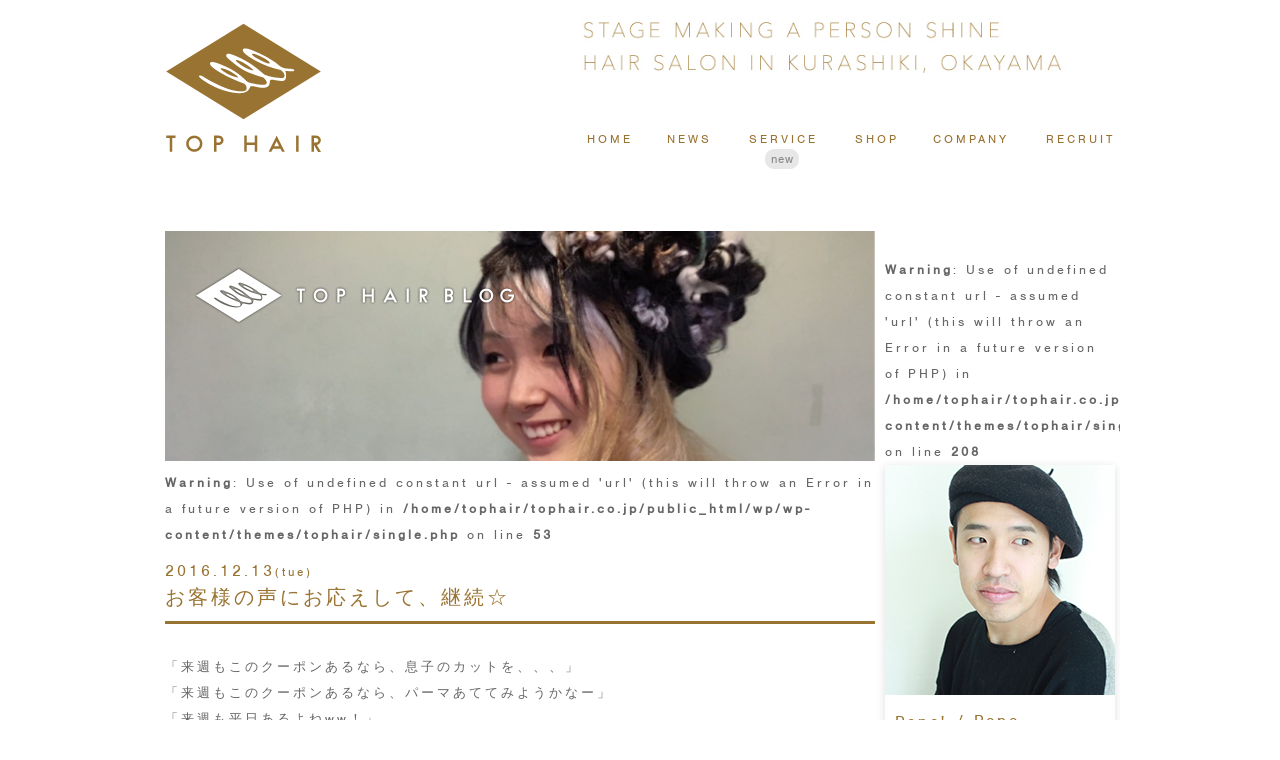

--- FILE ---
content_type: text/html; charset=UTF-8
request_url: https://www.tophair.co.jp/blog/23130/
body_size: 7780
content:
<!DOCTYPE html>
<!--[if IE 7]>
<html class="ie ie7" lang="ja">
<![endif]-->
<!--[if IE 8]>
<html class="ie ie8" lang="ja">
<![endif]-->
<!--[if !(IE 7) | !(IE 8) ]><!-->
<html lang="ja">
<!--<![endif]-->
<head>

<!-- Google tag (gtag.js) -->
<script async src="https://www.googletagmanager.com/gtag/js?id=G-3QHDQHPK5N"></script>
<script>
  window.dataLayer = window.dataLayer || [];
  function gtag(){dataLayer.push(arguments);}
  gtag('js', new Date());

  gtag('config', 'G-3QHDQHPK5N');
</script>

	<meta charset="UTF-8">
	<meta name="viewport" content="width=device-width">
	
	<title>お客様の声にお応えして、継続☆ | ぺぺ | TOP HAIR | 岡山・倉敷・総社・美容室・美容院　　</title>

	<meta name='robots' content='max-image-preview:large' />
<script type="text/javascript">
window._wpemojiSettings = {"baseUrl":"https:\/\/s.w.org\/images\/core\/emoji\/14.0.0\/72x72\/","ext":".png","svgUrl":"https:\/\/s.w.org\/images\/core\/emoji\/14.0.0\/svg\/","svgExt":".svg","source":{"concatemoji":"https:\/\/www.tophair.co.jp\/wp\/wp-includes\/js\/wp-emoji-release.min.js?ver=6.1.9"}};
/*! This file is auto-generated */
!function(e,a,t){var n,r,o,i=a.createElement("canvas"),p=i.getContext&&i.getContext("2d");function s(e,t){var a=String.fromCharCode,e=(p.clearRect(0,0,i.width,i.height),p.fillText(a.apply(this,e),0,0),i.toDataURL());return p.clearRect(0,0,i.width,i.height),p.fillText(a.apply(this,t),0,0),e===i.toDataURL()}function c(e){var t=a.createElement("script");t.src=e,t.defer=t.type="text/javascript",a.getElementsByTagName("head")[0].appendChild(t)}for(o=Array("flag","emoji"),t.supports={everything:!0,everythingExceptFlag:!0},r=0;r<o.length;r++)t.supports[o[r]]=function(e){if(p&&p.fillText)switch(p.textBaseline="top",p.font="600 32px Arial",e){case"flag":return s([127987,65039,8205,9895,65039],[127987,65039,8203,9895,65039])?!1:!s([55356,56826,55356,56819],[55356,56826,8203,55356,56819])&&!s([55356,57332,56128,56423,56128,56418,56128,56421,56128,56430,56128,56423,56128,56447],[55356,57332,8203,56128,56423,8203,56128,56418,8203,56128,56421,8203,56128,56430,8203,56128,56423,8203,56128,56447]);case"emoji":return!s([129777,127995,8205,129778,127999],[129777,127995,8203,129778,127999])}return!1}(o[r]),t.supports.everything=t.supports.everything&&t.supports[o[r]],"flag"!==o[r]&&(t.supports.everythingExceptFlag=t.supports.everythingExceptFlag&&t.supports[o[r]]);t.supports.everythingExceptFlag=t.supports.everythingExceptFlag&&!t.supports.flag,t.DOMReady=!1,t.readyCallback=function(){t.DOMReady=!0},t.supports.everything||(n=function(){t.readyCallback()},a.addEventListener?(a.addEventListener("DOMContentLoaded",n,!1),e.addEventListener("load",n,!1)):(e.attachEvent("onload",n),a.attachEvent("onreadystatechange",function(){"complete"===a.readyState&&t.readyCallback()})),(e=t.source||{}).concatemoji?c(e.concatemoji):e.wpemoji&&e.twemoji&&(c(e.twemoji),c(e.wpemoji)))}(window,document,window._wpemojiSettings);
</script>
<style type="text/css">
img.wp-smiley,
img.emoji {
	display: inline !important;
	border: none !important;
	box-shadow: none !important;
	height: 1em !important;
	width: 1em !important;
	margin: 0 0.07em !important;
	vertical-align: -0.1em !important;
	background: none !important;
	padding: 0 !important;
}
</style>
	<link rel='stylesheet' id='wp-block-library-css' href='https://www.tophair.co.jp/wp/wp-includes/css/dist/block-library/style.min.css?ver=6.1.9' type='text/css' media='all' />
<link rel='stylesheet' id='classic-theme-styles-css' href='https://www.tophair.co.jp/wp/wp-includes/css/classic-themes.min.css?ver=1' type='text/css' media='all' />
<style id='global-styles-inline-css' type='text/css'>
body{--wp--preset--color--black: #000000;--wp--preset--color--cyan-bluish-gray: #abb8c3;--wp--preset--color--white: #ffffff;--wp--preset--color--pale-pink: #f78da7;--wp--preset--color--vivid-red: #cf2e2e;--wp--preset--color--luminous-vivid-orange: #ff6900;--wp--preset--color--luminous-vivid-amber: #fcb900;--wp--preset--color--light-green-cyan: #7bdcb5;--wp--preset--color--vivid-green-cyan: #00d084;--wp--preset--color--pale-cyan-blue: #8ed1fc;--wp--preset--color--vivid-cyan-blue: #0693e3;--wp--preset--color--vivid-purple: #9b51e0;--wp--preset--gradient--vivid-cyan-blue-to-vivid-purple: linear-gradient(135deg,rgba(6,147,227,1) 0%,rgb(155,81,224) 100%);--wp--preset--gradient--light-green-cyan-to-vivid-green-cyan: linear-gradient(135deg,rgb(122,220,180) 0%,rgb(0,208,130) 100%);--wp--preset--gradient--luminous-vivid-amber-to-luminous-vivid-orange: linear-gradient(135deg,rgba(252,185,0,1) 0%,rgba(255,105,0,1) 100%);--wp--preset--gradient--luminous-vivid-orange-to-vivid-red: linear-gradient(135deg,rgba(255,105,0,1) 0%,rgb(207,46,46) 100%);--wp--preset--gradient--very-light-gray-to-cyan-bluish-gray: linear-gradient(135deg,rgb(238,238,238) 0%,rgb(169,184,195) 100%);--wp--preset--gradient--cool-to-warm-spectrum: linear-gradient(135deg,rgb(74,234,220) 0%,rgb(151,120,209) 20%,rgb(207,42,186) 40%,rgb(238,44,130) 60%,rgb(251,105,98) 80%,rgb(254,248,76) 100%);--wp--preset--gradient--blush-light-purple: linear-gradient(135deg,rgb(255,206,236) 0%,rgb(152,150,240) 100%);--wp--preset--gradient--blush-bordeaux: linear-gradient(135deg,rgb(254,205,165) 0%,rgb(254,45,45) 50%,rgb(107,0,62) 100%);--wp--preset--gradient--luminous-dusk: linear-gradient(135deg,rgb(255,203,112) 0%,rgb(199,81,192) 50%,rgb(65,88,208) 100%);--wp--preset--gradient--pale-ocean: linear-gradient(135deg,rgb(255,245,203) 0%,rgb(182,227,212) 50%,rgb(51,167,181) 100%);--wp--preset--gradient--electric-grass: linear-gradient(135deg,rgb(202,248,128) 0%,rgb(113,206,126) 100%);--wp--preset--gradient--midnight: linear-gradient(135deg,rgb(2,3,129) 0%,rgb(40,116,252) 100%);--wp--preset--duotone--dark-grayscale: url('#wp-duotone-dark-grayscale');--wp--preset--duotone--grayscale: url('#wp-duotone-grayscale');--wp--preset--duotone--purple-yellow: url('#wp-duotone-purple-yellow');--wp--preset--duotone--blue-red: url('#wp-duotone-blue-red');--wp--preset--duotone--midnight: url('#wp-duotone-midnight');--wp--preset--duotone--magenta-yellow: url('#wp-duotone-magenta-yellow');--wp--preset--duotone--purple-green: url('#wp-duotone-purple-green');--wp--preset--duotone--blue-orange: url('#wp-duotone-blue-orange');--wp--preset--font-size--small: 13px;--wp--preset--font-size--medium: 20px;--wp--preset--font-size--large: 36px;--wp--preset--font-size--x-large: 42px;--wp--preset--spacing--20: 0.44rem;--wp--preset--spacing--30: 0.67rem;--wp--preset--spacing--40: 1rem;--wp--preset--spacing--50: 1.5rem;--wp--preset--spacing--60: 2.25rem;--wp--preset--spacing--70: 3.38rem;--wp--preset--spacing--80: 5.06rem;}:where(.is-layout-flex){gap: 0.5em;}body .is-layout-flow > .alignleft{float: left;margin-inline-start: 0;margin-inline-end: 2em;}body .is-layout-flow > .alignright{float: right;margin-inline-start: 2em;margin-inline-end: 0;}body .is-layout-flow > .aligncenter{margin-left: auto !important;margin-right: auto !important;}body .is-layout-constrained > .alignleft{float: left;margin-inline-start: 0;margin-inline-end: 2em;}body .is-layout-constrained > .alignright{float: right;margin-inline-start: 2em;margin-inline-end: 0;}body .is-layout-constrained > .aligncenter{margin-left: auto !important;margin-right: auto !important;}body .is-layout-constrained > :where(:not(.alignleft):not(.alignright):not(.alignfull)){max-width: var(--wp--style--global--content-size);margin-left: auto !important;margin-right: auto !important;}body .is-layout-constrained > .alignwide{max-width: var(--wp--style--global--wide-size);}body .is-layout-flex{display: flex;}body .is-layout-flex{flex-wrap: wrap;align-items: center;}body .is-layout-flex > *{margin: 0;}:where(.wp-block-columns.is-layout-flex){gap: 2em;}.has-black-color{color: var(--wp--preset--color--black) !important;}.has-cyan-bluish-gray-color{color: var(--wp--preset--color--cyan-bluish-gray) !important;}.has-white-color{color: var(--wp--preset--color--white) !important;}.has-pale-pink-color{color: var(--wp--preset--color--pale-pink) !important;}.has-vivid-red-color{color: var(--wp--preset--color--vivid-red) !important;}.has-luminous-vivid-orange-color{color: var(--wp--preset--color--luminous-vivid-orange) !important;}.has-luminous-vivid-amber-color{color: var(--wp--preset--color--luminous-vivid-amber) !important;}.has-light-green-cyan-color{color: var(--wp--preset--color--light-green-cyan) !important;}.has-vivid-green-cyan-color{color: var(--wp--preset--color--vivid-green-cyan) !important;}.has-pale-cyan-blue-color{color: var(--wp--preset--color--pale-cyan-blue) !important;}.has-vivid-cyan-blue-color{color: var(--wp--preset--color--vivid-cyan-blue) !important;}.has-vivid-purple-color{color: var(--wp--preset--color--vivid-purple) !important;}.has-black-background-color{background-color: var(--wp--preset--color--black) !important;}.has-cyan-bluish-gray-background-color{background-color: var(--wp--preset--color--cyan-bluish-gray) !important;}.has-white-background-color{background-color: var(--wp--preset--color--white) !important;}.has-pale-pink-background-color{background-color: var(--wp--preset--color--pale-pink) !important;}.has-vivid-red-background-color{background-color: var(--wp--preset--color--vivid-red) !important;}.has-luminous-vivid-orange-background-color{background-color: var(--wp--preset--color--luminous-vivid-orange) !important;}.has-luminous-vivid-amber-background-color{background-color: var(--wp--preset--color--luminous-vivid-amber) !important;}.has-light-green-cyan-background-color{background-color: var(--wp--preset--color--light-green-cyan) !important;}.has-vivid-green-cyan-background-color{background-color: var(--wp--preset--color--vivid-green-cyan) !important;}.has-pale-cyan-blue-background-color{background-color: var(--wp--preset--color--pale-cyan-blue) !important;}.has-vivid-cyan-blue-background-color{background-color: var(--wp--preset--color--vivid-cyan-blue) !important;}.has-vivid-purple-background-color{background-color: var(--wp--preset--color--vivid-purple) !important;}.has-black-border-color{border-color: var(--wp--preset--color--black) !important;}.has-cyan-bluish-gray-border-color{border-color: var(--wp--preset--color--cyan-bluish-gray) !important;}.has-white-border-color{border-color: var(--wp--preset--color--white) !important;}.has-pale-pink-border-color{border-color: var(--wp--preset--color--pale-pink) !important;}.has-vivid-red-border-color{border-color: var(--wp--preset--color--vivid-red) !important;}.has-luminous-vivid-orange-border-color{border-color: var(--wp--preset--color--luminous-vivid-orange) !important;}.has-luminous-vivid-amber-border-color{border-color: var(--wp--preset--color--luminous-vivid-amber) !important;}.has-light-green-cyan-border-color{border-color: var(--wp--preset--color--light-green-cyan) !important;}.has-vivid-green-cyan-border-color{border-color: var(--wp--preset--color--vivid-green-cyan) !important;}.has-pale-cyan-blue-border-color{border-color: var(--wp--preset--color--pale-cyan-blue) !important;}.has-vivid-cyan-blue-border-color{border-color: var(--wp--preset--color--vivid-cyan-blue) !important;}.has-vivid-purple-border-color{border-color: var(--wp--preset--color--vivid-purple) !important;}.has-vivid-cyan-blue-to-vivid-purple-gradient-background{background: var(--wp--preset--gradient--vivid-cyan-blue-to-vivid-purple) !important;}.has-light-green-cyan-to-vivid-green-cyan-gradient-background{background: var(--wp--preset--gradient--light-green-cyan-to-vivid-green-cyan) !important;}.has-luminous-vivid-amber-to-luminous-vivid-orange-gradient-background{background: var(--wp--preset--gradient--luminous-vivid-amber-to-luminous-vivid-orange) !important;}.has-luminous-vivid-orange-to-vivid-red-gradient-background{background: var(--wp--preset--gradient--luminous-vivid-orange-to-vivid-red) !important;}.has-very-light-gray-to-cyan-bluish-gray-gradient-background{background: var(--wp--preset--gradient--very-light-gray-to-cyan-bluish-gray) !important;}.has-cool-to-warm-spectrum-gradient-background{background: var(--wp--preset--gradient--cool-to-warm-spectrum) !important;}.has-blush-light-purple-gradient-background{background: var(--wp--preset--gradient--blush-light-purple) !important;}.has-blush-bordeaux-gradient-background{background: var(--wp--preset--gradient--blush-bordeaux) !important;}.has-luminous-dusk-gradient-background{background: var(--wp--preset--gradient--luminous-dusk) !important;}.has-pale-ocean-gradient-background{background: var(--wp--preset--gradient--pale-ocean) !important;}.has-electric-grass-gradient-background{background: var(--wp--preset--gradient--electric-grass) !important;}.has-midnight-gradient-background{background: var(--wp--preset--gradient--midnight) !important;}.has-small-font-size{font-size: var(--wp--preset--font-size--small) !important;}.has-medium-font-size{font-size: var(--wp--preset--font-size--medium) !important;}.has-large-font-size{font-size: var(--wp--preset--font-size--large) !important;}.has-x-large-font-size{font-size: var(--wp--preset--font-size--x-large) !important;}
.wp-block-navigation a:where(:not(.wp-element-button)){color: inherit;}
:where(.wp-block-columns.is-layout-flex){gap: 2em;}
.wp-block-pullquote{font-size: 1.5em;line-height: 1.6;}
</style>
<link rel='stylesheet' id='biz-cal-style-css' href='https://www.tophair.co.jp/wp/wp-content/plugins/biz-calendar/biz-cal.css?ver=2.2.0' type='text/css' media='all' />
<link rel='stylesheet' id='wp-pagenavi-css' href='https://www.tophair.co.jp/wp/wp-content/plugins/wp-pagenavi/pagenavi-css.css?ver=2.70' type='text/css' media='all' />
<link rel='stylesheet' id='msl-main-css' href='https://www.tophair.co.jp/wp/wp-content/plugins/master-slider/public/assets/css/masterslider.main.css?ver=3.8.7' type='text/css' media='all' />
<link rel='stylesheet' id='msl-custom-css' href='https://www.tophair.co.jp/wp/wp-content/uploads/master-slider/custom.css?ver=15.3' type='text/css' media='all' />
<script type='text/javascript' src='https://www.tophair.co.jp/wp/wp-includes/js/jquery/jquery.min.js?ver=3.6.1' id='jquery-core-js'></script>
<script type='text/javascript' src='https://www.tophair.co.jp/wp/wp-includes/js/jquery/jquery-migrate.min.js?ver=3.3.2' id='jquery-migrate-js'></script>
<script type='text/javascript' id='biz-cal-script-js-extra'>
/* <![CDATA[ */
var bizcalOptions = {"holiday_title":"\u5168\u30b7\u30e7\u30c3\u30d7\u5171\u901a\u5b9a\u4f11\u65e5\u3000\u3000 \uff08\u6bce\u9031\u6708\u66dc\/\u7b2c1\u7b2c3\u706b\u66dc\uff09","mon":"on","temp_holidays":"2025-12-02\r\n\r\n2025-12-31\r\n\r\n2026-01-01\r\n\r\n2026-01-02\r\n\r\n2026-01-03\r\n\r\n2026-01-04\r\n\r\n2026-01-05\r\n\r\n2026-02-03\r\n\r\n2026-02-17\r\n\r\n2026-03-03\r\n\r\n2026-03-17\r\n\r\n2026-04-07\r\n\r\n2026-04-21\r\n\r\n2026-05-05\r\n\r\n2026-05-19\r\n\r\n2026-06-02\r\n\r\n2026-06-16\r\n\r\n2026-07-07\r\n\r\n2026-07-21\r\n","temp_weekdays":"2025-12-29","eventday_title":"\u30a4\u30d9\u30f3\u30c8\u958b\u50ac\u65e5","eventday_url":"","eventdays":"","month_limit":"\u6307\u5b9a","nextmonthlimit":"3","prevmonthlimit":"0","plugindir":"https:\/\/www.tophair.co.jp\/wp\/wp-content\/plugins\/biz-calendar\/","national_holiday":""};
/* ]]> */
</script>
<script type='text/javascript' src='https://www.tophair.co.jp/wp/wp-content/plugins/biz-calendar/calendar.js?ver=2.2.0' id='biz-cal-script-js'></script>
<link rel="https://api.w.org/" href="https://www.tophair.co.jp/wp-json/" /><link rel="alternate" type="application/json" href="https://www.tophair.co.jp/wp-json/wp/v2/posts/23130" /><link rel="EditURI" type="application/rsd+xml" title="RSD" href="https://www.tophair.co.jp/wp/xmlrpc.php?rsd" />
<link rel="wlwmanifest" type="application/wlwmanifest+xml" href="https://www.tophair.co.jp/wp/wp-includes/wlwmanifest.xml" />
<link rel="canonical" href="https://www.tophair.co.jp/blog/23130/" />
<link rel='shortlink' href='https://www.tophair.co.jp/?p=23130' />
<link rel="alternate" type="application/json+oembed" href="https://www.tophair.co.jp/wp-json/oembed/1.0/embed?url=https%3A%2F%2Fwww.tophair.co.jp%2Fblog%2F23130%2F" />
<link rel="alternate" type="text/xml+oembed" href="https://www.tophair.co.jp/wp-json/oembed/1.0/embed?url=https%3A%2F%2Fwww.tophair.co.jp%2Fblog%2F23130%2F&#038;format=xml" />
<script>var ms_grabbing_curosr = 'https://www.tophair.co.jp/wp/wp-content/plugins/master-slider/public/assets/css/common/grabbing.cur', ms_grab_curosr = 'https://www.tophair.co.jp/wp/wp-content/plugins/master-slider/public/assets/css/common/grab.cur';</script>
<meta name="generator" content="MasterSlider 3.8.7 - Responsive Touch Image Slider | avt.li/msf" />
	
	<link rel="stylesheet" href="https://www.tophair.co.jp/wp/wp-content/themes/tophair/css/normalize.css" />
	<link rel="stylesheet" href="https://www.tophair.co.jp/wp/wp-content/themes/tophair/style.css?20160301" />
	<link rel="stylesheet" media="only screen and (max-width: 599px)" href="https://www.tophair.co.jp/wp/wp-content/themes/tophair/css/mobile.css?20160301" />
	<link rel="shortcut icon" href="https://www.tophair.co.jp/wp/wp-content/themes/tophair/favicon.ico" />
	<link href="//netdna.bootstrapcdn.com/font-awesome/4.0.3/css/font-awesome.min.css" rel="stylesheet">

	<script type="text/javascript" src="https://use.typekit.net/jxs4pza.js"></script>
	<script type="text/javascript">try{Typekit.load();}catch(e){}</script>
		
	<script src="https://www.tophair.co.jp/wp/wp-content/themes/tophair/js/jquery-ui-1.10.4.custom.min.js"></script>
	<script src="https://www.tophair.co.jp/wp/wp-content/themes/tophair/js/main.js?20230130"></script>
	<script src="https://www.tophair.co.jp/wp/wp-content/themes/tophair/js/modernizr.svg.js"></script>
	<script src="https://www.tophair.co.jp/wp/wp-content/themes/tophair/js/plugins/jquery.fitvids.js"></script>
	<script src="https://www.tophair.co.jp/wp/wp-content/themes/tophair/js/jquery.bxslider.js"></script>
		
	<!--[if lt IE 9 ]>
	<script src="http://html5shiv.googlecode.com/svn/trunk/html5.js"></script>
	<link rel="stylesheet" href="https://www.tophair.co.jp/wp/wp-content/themes/tophair/css/ie8.css" />
	<![endif]-->



</head>

<body class="post-template-default single single-post postid-23130 single-format-standard _masterslider _ms_version_3.8.7">

	
	<script>
		var newsTimes = [];
	</script>



    <div id="mobgnavback"> </div>


    <header>
        <div class="container">
            
            <hgroup>
                <h1><a href="https://www.tophair.co.jp/"><img src="https://www.tophair.co.jp/wp/wp-content/themes/tophair/images/logo.svg" height="142" width="160" alt="TOP HAIR | 岡山・倉敷・総社・美容室・美容院　　"></a></h1>
                <h2><img src="https://www.tophair.co.jp/wp/wp-content/themes/tophair/images/headercopy.jpg" alt="人が輝く舞台づくり。岡山、倉敷のヘアサロン。"></h2>
            </hgroup>
            
            <nav class="gnav">
                <ul>
                    <li><a style="width:50px" class="kanaover" href="https://www.tophair.co.jp/"><span>HOME</span><span style="font-weight:bold;display:none;">ホーム</span></a></li>
                    <li><a style="width:60px" class="kanaover" href="https://www.tophair.co.jp/news/"><span>NEWS</span><span style="font-weight:bold;display:none;">ニュース</span></a><span id="news_badge"></span></li>
                    <li><a style="width:80px" class="kanaover" href="https://www.tophair.co.jp/service/"><span>SERVICE</span><span style="font-weight:bold;display:none;">サービス</span></a><span class="new_badge">new</span></li>
                    <li><a style="width:60px" class="kanaover" href="https://www.tophair.co.jp/shop/"><span>SHOP</span><span style="font-weight:bold;display:none;">ショップ</span></a></li>
                    <li><a style="width:80px" class="kanaover" href="https://www.tophair.co.jp/company/"><span>COMPANY</span><span style="font-weight:bold;display:none;">カンパニー</span></a></li>
                    <li><a style="width:80px;text-align:right" class="kanaover" href="https://www.tophair.co.jp/recruit/"><span>RECRUIT</span><span style="font-weight:bold;display:none;">リクルート</span></a></li>
                </ul>
            </nav>
            
            
            <div id="mobhead">
            	<a href="https://www.tophair.co.jp/" id="moblogo"><img src="https://www.tophair.co.jp/wp/wp-content/themes/tophair/images/moblogo.svg" alt="TOP HAIR"></a>
            	<a id="mobcurmenu">HOME</a>
            	<a href="#" id="menubtn"><img src="https://www.tophair.co.jp/wp/wp-content/themes/tophair/images/mobmenubtn.png" alt="メニューを開く"></a>
            	<a href="https://www.tophair.co.jp/news/" id="mob_news_badge"></a>
            </div>

            <div id="tomovie">SCROLL<br>TO<br>MOVIE<br><img src="https://www.tophair.co.jp/wp/wp-content/themes/tophair/images/arrow_down.png" alt=""></div>
    
        </div>
    </header>


	<div class="area" id="blog">
		<div class="container">

			<div class="breadcrumbs">
						</div>
    

													
					<article>

													<img id="blogtitlekojin" src="https://www.tophair.co.jp/wp/wp-content/themes/tophair/images/blog_title_kojin.png" alt="TOP HAIR BLOG" style="background-image:url(https://www.tophair.co.jp/wp/wp-content/uploads/2016/11/1480468692377.jpg)">
						<br />
<b>Warning</b>:  Use of undefined constant url - assumed 'url' (this will throw an Error in a future version of PHP) in <b>/home/tophair/tophair.co.jp/public_html/wp/wp-content/themes/tophair/single.php</b> on line <b>53</b><br />
<a href="https://www.tophair.co.jp/?author=30" class="author_info"><span>書いた人：Pepe'</span><img src="https://www.tophair.co.jp/wp/wp-content/uploads/2017/02/pepe.jpg" alt="Pepe'" width=70 height=70 ></a>						

						<h1>2016.12.13<span>(tue)</span></h1>
						<h2>お客様の声にお応えして、継続☆</h2>
						<p>「来週もこのクーポンあるなら、息子のカットを、、、」<br />「来週もこのクーポンあるなら、パーマあててみようかなー」<br />「来週も平日あるよねww！」<br />そんなお客様のたくさんの声にお応えして、<br />今週も継続します！<br />消費税カット☆12/13~12/16今週の平日クーポン。</p>
<p>この期間中のご予約のみです！<br />技術メニュー(割引クーポンを除く)8%オフ☆<br /><img decoding="async" class="alignnone size-full wp-image-23131" alt="IMG_2291" src="https://www.tophair.co.jp/wp/wp-content/uploads/2016/12/IMG_2291.jpg" width="950" height="1117" srcset="https://www.tophair.co.jp/wp/wp-content/uploads/2016/12/IMG_2291.jpg 950w, https://www.tophair.co.jp/wp/wp-content/uploads/2016/12/IMG_2291-315x370.jpg 315w, https://www.tophair.co.jp/wp/wp-content/uploads/2016/12/IMG_2291-870x1024.jpg 870w" sizes="(max-width: 950px) 100vw, 950px" /><br />【注】このクーポンと必ずご希望のメニューを選択して下さい！<br />このクーポンのみの選択は 、出来ませんのでご了承下さい。<br /><a href="https://beauty.hotpepper.jp/CSP/bt/reserve/?storeId=H000189816&amp;couponId=CP00000006116096&amp;add=2&amp;addMenu=0&amp;rootCd=10">【継続】大好評消費税カットクーポンは、こちら！</a><br />☆メリット☆<br />メリット1 どの技術も割引対象！<br />メリット2 やればやるほど、割引率がアップします！<br />メリット3 細い小銭がいりません！<br />メリット4 年末に向けて、平日の時間を有効に活用出来ます！<br />メリット5 平日は、比較的、予約が取りやすいです！<br />メリット6 消費税分で、帰りに買い物が出来るかも！<br />メリット7 初詣の御賽銭を確保できます！<br />メリット8 ☆実は、12月中は、商品10%オフなんです☆<br /><a href="https://www.tophair.co.jp/wp/shop/">12月のカレンダー！</a><br />風邪などひかれないように♪</p>

							<div id="author_other_kiji">

																	<a rel="next" href="https://www.tophair.co.jp/blog/23107/">
										<div class="author_ather_title">&lt; ぺぺ の1つ新しい記事</div>
										<h1>2016.12.13<span>(tue)</span></h1>
										<h2>Ｊｒスタイリストここあ☆</h2>
									</a>
																	<a rel="prev" href="https://www.tophair.co.jp/blog/23029/">
										<div class="author_ather_title">ぺぺ の1つ古い記事 &gt;</div>
										<h1>2016.12.6<span>(tue)</span></h1>
										<h2>平日クーポン☆消費税カットの８つのメリット☆</h2>
									</a>
								
								<a id="authorslist" href="<br />
<b>Warning</b>:  Use of undefined constant url - assumed 'url' (this will throw an Error in a future version of PHP) in <b>/home/tophair/tophair.co.jp/public_html/wp/wp-content/themes/tophair/single.php</b> on line <b>128</b><br />
https://www.tophair.co.jp/?author=30">ぺぺ の最新記事一覧へ戻る</a>

							</div>

						
					
						


						<div id="kiji_nav">
							<a href="https://www.tophair.co.jp/blog/23107/" rel="next"><div id="nexttxt">&lt; 1つ新しい記事</div><div class="kiji_nav_txt"><h1>2016.12.13<span>(tue)</span></h1><h2>Ｊｒスタイリストここあ☆</h2><img class="miniface" src="https://www.tophair.co.jp/wp/wp-content/uploads/2017/02/pepe.jpg" alt="Pepe'" width=70 height=70 ><div class="mininame">Pepe'</div></div></a><a href="https://www.tophair.co.jp/blog/23103/" rel="prev"><div id="prevtxt">1つ古い記事 &gt;</div><div class="kiji_nav_txt"><h1>2016.12.12<span>(mon)</span></h1><h2>前の投稿</h2><img class="miniface" src="https://www.tophair.co.jp/wp/wp-content/uploads/2019/05/06214f2a20290e3390fa65bc4e6b9d93.jpg" alt="Youth" width=70 height=70 ><div class="mininame">Youth</div></div></a>
							<a id="bloglist" href="<br />
<b>Warning</b>:  Use of undefined constant url - assumed 'url' (this will throw an Error in a future version of PHP) in <b>/home/tophair/tophair.co.jp/public_html/wp/wp-content/themes/tophair/single.php</b> on line <b>192</b><br />
https://www.tophair.co.jp/category/blog/">最新記事一覧へ戻る</a>

							
		
						</div>

						
						</article>

				
						

			<div id="blogsidebar">
				<br />
<b>Warning</b>:  Use of undefined constant url - assumed 'url' (this will throw an Error in a future version of PHP) in <b>/home/tophair/tophair.co.jp/public_html/wp/wp-content/themes/tophair/single.php</b> on line <b>208</b><br />
<a href="https://www.tophair.co.jp/?author=30" class="author_info"><img src="https://www.tophair.co.jp/wp/wp-content/uploads/2017/02/pepe.jpg" alt="Pepe'" width=230 height=230 ><h2>Pepe'<span>/ Pepe</span></h2><div id="name">角田 憲彦<span>TUNODA Norihiko</span></div><div id="shop">TOP HAIR</div><div id="pos">チーフ</div></a>			</div>
			

		</div>
	</section>
	
    <footer class="clearfix">
        <div class="container">
            
            <h1><a href=""><img src="https://www.tophair.co.jp/wp/wp-content/themes/tophair/images/logo.png" alt="ロゴ"></a></h1>
            
            <nav class="gnav">
                <ul>
                    <li><a style="width:50px" class="kanaover" href="https://www.tophair.co.jp/"><span>HOME</span><span style="font-weight:bold;display:none;">ホーム</span></a></li>
                    <li><a style="width:60px" class="kanaover" href="https://www.tophair.co.jp/news/"><span>NEWS</span><span style="font-weight:bold;display:none;">ニュース</span></a></li>
                    <li><a style="width:80px" class="kanaover" href="https://www.tophair.co.jp/service/"><span>SERVICE</span><span style="font-weight:bold;display:none;">サービス</span></a></li>
                    <li><a style="width:60px" class="kanaover" href="https://www.tophair.co.jp/shop/"><span>SHOP</span><span style="font-weight:bold;display:none;">ショップ</span></a></li>
                    <li><a style="width:80px" class="kanaover" href="https://www.tophair.co.jp/company/"><span>COMPANY</span><span style="font-weight:bold;display:none;">カンパニー</span></a></li>
                    <li><a style="width:80px;text-align:right" class="kanaover" href="https://www.tophair.co.jp/recruit/"><span>RECRUIT</span><span style="font-weight:bold;display:none;">リクルート</span></a></li>
                </ul>
            </nav>
            
            
            <small>Copyright &copy; 2016 THE TOP Co., LTD. All Right Reserved.</small>
            
            <a id="btnpagetop" href=""><img src="https://www.tophair.co.jp/wp/wp-content/themes/tophair/images/arrow_up.png" alt=""><span>TOP</span></a>
        </div>
    </footer>



	<script type='text/javascript' src='https://www.tophair.co.jp/wp/wp-includes/js/imagesloaded.min.js?ver=4.1.4' id='imagesloaded-js'></script>
<script type='text/javascript' src='https://www.tophair.co.jp/wp/wp-includes/js/masonry.min.js?ver=4.2.2' id='masonry-js'></script>
</body>
</html>

--- FILE ---
content_type: application/javascript
request_url: https://www.tophair.co.jp/wp/wp-content/themes/tophair/js/main.js?20230130
body_size: 4324
content:
var isMobile = false;

jQuery( function() {

    
    // if(jQuery('.banner')[0]){
        
    //     var slidey = jQuery('.banner').unslider({
    //         speed: 500,               //  The speed to animate each slide (in milliseconds)
    //         delay: 50000,              //  The delay between slide animations (in milliseconds)
    //         complete: function() {},  //  A function that gets called after every slide animation
    //         keys: true,               //  Enable keyboard (left, right) arrow shortcuts
    //         dots: true,               //  Display dot navigation
    //         fluid: true              //  Support responsive design. May break non-responsive designs
    //     });
        
    //     //var data = slidey.data('unslider');
    //     //data.stop();
        
    // }

    if (!Modernizr.svg){
        var path = jQuery("header hgroup h1 img").attr("src").replace(".svg",".png");
        jQuery("header hgroup h1 img").attr("src",path);

        path = jQuery("#moblogo img").attr("src").replace(".svg",".png");
        jQuery("#moblogo img").attr("src",path);
    }

    //iOS、Androidチェック
    if ( navigator.userAgent.indexOf('iPhone') != -1 || navigator.userAgent.indexOf('iPad') != -1 || navigator.userAgent.indexOf('iPod') != -1 || navigator.userAgent.indexOf('Android') != -1) {
        isMobile = true;
    }

    jQuery('#news_badge').css('display','block').hide();
    jQuery('#mob_news_badge').css('display','block').hide();
    if (typeof localStorage !== 'undefined') {
    
        var storage = localStorage;
                
        //最後にニュースを見た日時
        var lastNewsTime = Number( storage.getItem("lastNewsTime") );
        
        //見ていないニュースの数をカウント
        var numUnreadNews = 0;
        for(var i = 0; i < newsTimes.length; i++){
            if(newsTimes[i] > lastNewsTime) numUnreadNews++;
        }
        
        //見ていないニュースがあればバッジ表示
        if(numUnreadNews){
            jQuery('#news_badge').text(numUnreadNews).fadeIn(1000);
            jQuery('#mob_news_badge').text(numUnreadNews).fadeIn(1000);
        }
        
    } else {
        window.alert("本ブラウザではWeb Storageが使えません");
    }


    //ムービースライダー
    if(jQuery('.bxslider')[0]){
        jQuery('.bxslider').bxSlider({
          video: true,
          useCSS: false
        });
    }
    jQuery('#tomovie').click( function(){
        var ypos = jQuery('#toparea3').offset().top;
        jQuery('html,body').animate({ scrollTop: ypos }, '1000');
        return false;
    });

    //グローバルナビの現在位置
    path = location.href;
    if(path.match("/news/")){
        jQuery('header nav ul li').eq(1).addClass('selected_menu');
        jQuery('footer nav ul li').eq(1).addClass('selected_menu');
        jQuery('#mobcurmenu').text("NEWS");
    }else if(path.match("/service/")){
        jQuery('header nav ul li').eq(2).addClass('selected_menu');
        jQuery('footer nav ul li').eq(2).addClass('selected_menu');
        jQuery('#mobcurmenu').text("SERVICE");
    }else if(path.match("/shop/")){
        jQuery('header nav ul li').eq(3).addClass('selected_menu');
        jQuery('footer nav ul li').eq(3).addClass('selected_menu');
        jQuery('#mobcurmenu').text("SHOP");
    // }else if(path.match("/staff/")){
    //     jQuery('header nav ul li').eq(4).addClass('selected_menu');
    //     jQuery('footer nav ul li').eq(4).addClass('selected_menu');
    //     jQuery('#mobcurmenu').text("STAFF");
    // }else if(path.match("/blog/")){
    //     jQuery('header nav ul li').eq(5).addClass('selected_menu');
    //     jQuery('footer nav ul li').eq(5).addClass('selected_menu');
    //     jQuery('#mobcurmenu').text("BLOG");
    // }else if(path.match("author")){
    //     jQuery('header nav ul li').eq(5).addClass('selected_menu');
    //     jQuery('footer nav ul li').eq(5).addClass('selected_menu');
    //     jQuery('#mobcurmenu').text("BLOG");
    }else if(path.match("/company/")){
        jQuery('header nav ul li').eq(4).addClass('selected_menu');
        jQuery('footer nav ul li').eq(4).addClass('selected_menu');
        jQuery('#mobcurmenu').text("COMPANY");
    }else if(path.match("/recruit/")){
        jQuery('header nav ul li').eq(5).addClass('selected_menu');
        jQuery('footer nav ul li').eq(5).addClass('selected_menu');
        jQuery('#mobcurmenu').text("RECRUIT");
    }else if(path.match("/education/")){
        jQuery('header nav ul li').eq(5).addClass('selected_menu');
        jQuery('footer nav ul li').eq(5).addClass('selected_menu');
        jQuery('#mobcurmenu').text("RECRUIT");
    // }else if(path.match("/voice/")){
    //     jQuery('header nav ul li').eq(7).addClass('selected_menu');
    //     jQuery('footer nav ul li').eq(7).addClass('selected_menu');
    //     jQuery('#mobcurmenu').text("RECRUIT");
    }else if(jQuery('body').hasClass('home')){
        jQuery('header nav ul li').eq(0).addClass('selected_menu');
        jQuery('footer nav ul li').eq(0).addClass('selected_menu');
        jQuery('#mobcurmenu').text("HOME");
　　 }

    //ページ上部へ戻る
    var btntop = jQuery("#btnpagetop").hide();
    

    //トップページのムービーアラート
    // var movarea = jQuery('#toparea3');
    // if(movarea[0]){
    //     setTimeout( function(){jQuery('#tomovie').fadeIn(1000)}, 1000);
    //     setTimeout( function(){jQuery('#tomovie').fadeOut(1000)}, 4000);
    // }
    
    //ショップページ内スクロール
    jQuery(".btn_content").click(function () {
        var i = jQuery(".btn_content").index(this)
        var p = jQuery(".content").eq(i).offset().top-10;
        jQuery('html,body').animate({ scrollTop: p }, 1000);
        return false;
    });
    jQuery(".top_shopdata").click(function () {
        var i = jQuery(".top_shopdata").index(this)
        var p = jQuery(".content").eq(i).offset().top-10;
        jQuery('html,body').animate({ scrollTop: p }, 1000);
        return false;
    });

    //ショップ別スタッフ一覧の開閉
    jQuery('#shop_staff_title').click( function(){
        jQuery('#shop_staff_list').slideToggle(1000); 
        jQuery(this).children('a').children('img').fadeToggle(1000);
        return false;
    });


    function hoverDirection (event) {
        var $overlay = jQuery(this).find('.caption'),
            side = getMouseDirection(event),
            animateTo,
            positionIn = {
                top:  '0%',
                left: '0%'
            },
            positionOut = (function () {
                switch (side) {
                    // case 0: top, case 1: right, case 2: bottom, default: left
                    case 0:  return { top: '-100%', left:    '0%' }; break; // top
                    case 1:  return { top:    '0%', left:  '100%' }; break; // right
                    case 2:  return { top:  '100%', left:    '0%' }; break; // bottom
                    default: return { top:    '0%', left: '-100%' }; break; // left
                }
            })();
        if (event.type === 'mouseenter') {
            animateTo = positionIn;
            $overlay.css(positionOut);
        } else {
            animateTo = positionOut;
        }
        $overlay.stop(true).animate(animateTo, 250, 'easeOutExpo');
    }

    function getMouseDirection (event) {
        var $el = jQuery(event.currentTarget),
            offset = $el.offset(),
            w = $el.outerWidth(),
            h = $el.outerHeight(),
            x = (event.pageX - offset.left - w / 2) * ((w > h)? h / w: 1),
            y = (event.pageY - offset.top - h / 2) * ((h > w)? w / h: 1),
            direction = Math.round((Math.atan2(y, x) * (180 / Math.PI) + 180) / 90  + 3) % 4;
        return direction;
    }

    var nextStaffIdx = 12;
    var cardPositions = [1,2,3,4,5,6,7,8,9,10,11,12];

    function getNextCardPos(){

        var numCard = cardPositions.length;//残りのカードの数

        if(numCard == 0){
            cardPositions = [1,2,3,4,5,6,7,8,9,10,11,12];
            numCard = cardPositions.length;
        }

        var nextIdx = Math.floor( Math.random()*numCard);
        var nextCardIdx = cardPositions[nextIdx];//次のカードの位置
        cardPositions.splice(nextIdx,1);//要素を削除

        return nextCardIdx;
    }

    function changeCard(){
        var nextCardIdx = getNextCardPos();
        var targetCard = jQuery('#card'+nextCardIdx);
        var targetImg = targetCard.children('img');
        targetCard.animate({"opacity":0}, 500, function(){
            // targetCard.children('.whitebox').show();//FF不具合対応
            targetImg.attr({'alt':staffs[nextStaffIdx].nickname,'src':staffs[nextStaffIdx].img})
            .load( function(){
                targetCard.attr('href', staffs[nextStaffIdx].link)
                .delay(200).stop(true,false).animate({"opacity":1}, 500);
                // .stop(true,false).animate({"opacity":0.1}, 200, function(){//FF不具合対応
                //     targetCard.children('.whitebox').hide();//FF不具合対応
                //     targetCard.animate({"opacity":1}, 500)
                // });
                
            });
            targetCard.find('h2').text(staffs[nextStaffIdx].nickname)
            .next('h3').text(staffs[nextStaffIdx].pos);

        });

        nextStaffIdx++
        if(nextStaffIdx >= staffs.length) nextStaffIdx = 0;
    }

    //トップページのみ
    // if(jQuery('#toparea1 .card')[0]){
    //     setInterval(changeCard, 3000);
    // }



    if(!isMobile){

        //トップページのスタッフ表示
        // jQuery("#toparea1").on('mouseenter mouseleave', 'a.card', hoverDirection);

        //マウスオーバーでカタカナに
        jQuery('.kanaover').hover( function(){
            jQuery(this).children('span').toggle(); 
        });

        //ページトップに戻るボタン
        var showoffset = 400;
        jQuery(window).scroll(function () {
            if(jQuery(window).scrollTop() > showoffset && btntop.is(':hidden')) {
                btntop.fadeIn();
            } else if(jQuery(window).scrollTop() <= showoffset && btntop.is(':visible')) {
                btntop.fadeOut();
            }
        });
        btntop.click(function () {
            jQuery('html,body').animate({ scrollTop: 0 }, '1000');
            return false;
        });

        //スクロール固定メニュー
        var nav = jQuery('.fixednav');
        if(nav[0]){
            var offset = nav.offset();
            jQuery(window).scroll(function () {
                if(jQuery(window).scrollTop() > offset.top) {
                    nav.addClass('fixed');
                } else {
                    nav.removeClass('fixed');
                }
            });
        }

    }


    // if(isMobile){

        //ショップ料金メニューの開閉
        jQuery('.menu').click( function(){
            if(jQuery('.staffdata').is(':visible')){
                jQuery(this).parent('.shopinfo').children('.staffdata').slideUp(100); 
                jQuery(this).parent('.shopinfo').children('.staff').children('img').fadeToggle(100);
            }
            jQuery(this).parent('.shopinfo').children('.menudata').slideToggle(500); 
            jQuery(this).children('img').fadeToggle(100);
            return false;
        });
        jQuery('.closemenu').click( function(){
            var offset_y = jQuery(this).parent().offset().top - 150;
            jQuery('html,body').animate({ scrollTop: offset_y }, 500);
            jQuery(this).parent().parent().children('.menudata').delay(500).slideToggle(500); 
            jQuery(this).parent().parent().children('.menu').children('img').fadeToggle(100);
            return false;
        });

        //ショップ料金メニューの開閉
        jQuery('.staff').click( function(){
            if(jQuery('.menudata').is(':visible')){
                jQuery(this).parent('.shopinfo').children('.menudata').slideUp(100); 
                jQuery(this).parent('.shopinfo').children('.menu').children('img').fadeToggle(100);
            }
            jQuery(this).parent('.shopinfo').children('.staffdata').slideToggle(500); 
            jQuery(this).children('img').fadeToggle(100);
            return false;
        });
        jQuery('.closestaff').click( function(){
            var offset_y = jQuery(this).parent().offset().top - 150;
            jQuery('html,body').animate({ scrollTop: offset_y }, 500);
            jQuery(this).parent().parent().children('.staffdata').delay(500).slideToggle(500); 
            jQuery(this).parent().parent().children('.staff').children('img').fadeToggle(100);
            return false;
        });
        
        jQuery("#menubtn").click(
            function(){
                jQuery("header, .area, footer, #mobhead").animate({"left":"-150px"}, "fast");
                jQuery("header .gnav").animate({"right":"0"}, "fast");
                jQuery("#mobgnavback").fadeIn();
                return false;
            }
            // ,
            // function(){
            //     jQuery("header, .area, footer, #mobhead").animate({"left":"0"}, "fast");
            //     jQuery("header .gnav").animate({"right":"-150px"}, "fast");
            //     jQuery("#mobgnavback").fadeOut();
            //     return false;                
            // }
        );

        jQuery("#mobgnavback").click( function(){
            jQuery("header, .area, footer, #mobhead").animate({"left":"0"}, "fast");
            jQuery("header .gnav").animate({"right":"-150px"}, "fast");
            jQuery("#mobgnavback").fadeOut();
            return false;  
        });

        //スマホデザイン用のロゴ表示/非表示（トップページのみ）
        var pathname = location.pathname;
        if(pathname == "" || pathname == "/" || pathname == "/tophair/"){
            jQuery("header hgroup").show();
            var moblogo = jQuery("#moblogo").hide();
            var moblogooffset = 160;
            jQuery(window).scroll(function () {
                if(jQuery(window).scrollTop() > moblogooffset && moblogo.is(':hidden')) {
                    moblogo.fadeIn();
                } else if(jQuery(window).scrollTop() <= moblogooffset && moblogo.is(':visible')) {
                    moblogo.fadeOut();
                }
            });
        }

    // }



    //電話番号リンク
    var ua = navigator.userAgent;
    if(ua.indexOf('iPhone') > 0 || ua.indexOf('Android') > 0){
        jQuery('.tel-link').each(function(){
            var str = jQuery(this).text();
            jQuery(this).html(jQuery('<a>').attr('href', 'tel:' + str.replace(/-/g, '')).append(str + '</a>'));
        });
    }

    //トップページショップ情報の高さ揃え
    var maxHeight = 0;
    jQuery(".top_shopdata").each(function(){
       if (jQuery(this).height() > maxHeight) { maxHeight = jQuery(this).height(); }
    });
    jQuery(".top_shopdata").height(maxHeight);


    //トップページトピックスのmasonry
    if(jQuery('#toparea5')[0]){

        var jQuerycontainer = jQuery('#toparea5 .container');
        jQuerycontainer.imagesLoaded(function(){

            jQuerycontainer.masonry({
                itemSelector: '.pickupitem',
                // isFitWidth: true,      /* 親要素のwidthを最小限に調整 */
                columnWidth: 1,       /* カラムの最小長さ */
                // percentPosition: true
            });

            //高さの計算が表示に間に合わず隙間ができてしまう対策のため再実行
            // setTimeout(function(){
            //     jQuerycontainer.masonry();
            //     jQuery('.photo_wrap .item').each(function(i){

            //         jQuery(this).delay(200*i).animate({opacity:1}, 500);
            //     });
            // },200);
        });
    }

});



--- FILE ---
content_type: image/svg+xml
request_url: https://www.tophair.co.jp/wp/wp-content/themes/tophair/images/moblogo.svg
body_size: 1334
content:
<?xml version="1.0" encoding="utf-8"?>
<!-- Generator: Adobe Illustrator 17.1.0, SVG Export Plug-In . SVG Version: 6.00 Build 0)  -->
<!DOCTYPE svg PUBLIC "-//W3C//DTD SVG 1.1//EN" "http://www.w3.org/Graphics/SVG/1.1/DTD/svg11.dtd">
<svg version="1.1" id="レイヤー_1" xmlns="http://www.w3.org/2000/svg" xmlns:xlink="http://www.w3.org/1999/xlink" x="0px"
	 y="0px" viewBox="0 0 141 33" enable-background="new 0 0 141 33" xml:space="preserve">
<g>
	<g>
		<rect x="127.5" y="12.4" fill="#997332" width="1.3" height="8.3"/>
		<polygon fill="#997332" points="66.3,12.4 61.5,12.4 61.5,13.6 63.3,13.6 63.3,20.6 64.5,20.6 64.5,13.6 66.3,13.6 		"/>
		<path fill="#997332" d="M75.8,12.4c-2.3,0-4.1,1.8-4.1,4.1c0,2.3,1.8,4.1,4.1,4.1c2.3,0,4.1-1.8,4.1-4.1
			C79.9,14.2,78.1,12.4,75.8,12.4z M75.8,19.4c-1.6,0-2.9-1.3-2.9-2.9c0-1.6,1.3-2.9,2.9-2.9c1.6,0,2.9,1.3,2.9,2.9
			C78.6,18.1,77.4,19.4,75.8,19.4z"/>
		<path fill="#997332" d="M120.4,20.6h1.4l-4.1-8.3l0,0l0,0l-4.1,8.3h1.4l0.8-1.6h3.8L120.4,20.6z M116.4,17.8l1.3-2.6l1.3,2.6
			H116.4z"/>
		<polygon fill="#997332" points="106.5,12.4 106.5,15.9 102.4,15.9 102.4,12.4 101.2,12.4 101.2,20.6 102.4,20.6 102.4,17.1 
			106.5,17.1 106.5,20.6 107.8,20.6 107.8,12.4 		"/>
		<path fill="#997332" d="M90.6,14.8c0-1.3-1.1-2.4-2.4-2.4l0,0h-1.1h-1.3v8.3h1.3v-3.5h1.1l0,0C89.6,17.1,90.6,16.1,90.6,14.8z
			 M88.2,15.9h-1.1v-2.2h1.1c0.6,0,1.1,0.5,1.1,1.1C89.4,15.4,88.9,15.9,88.2,15.9z"/>
		<path fill="#997332" d="M140.1,14.8c0-1.3-1.1-2.4-2.4-2.4h-1.1h-1.3v8.3h1.3v-3.5l2,3.5h1.5l-2-3.5
			C139.2,16.9,140.1,16,140.1,14.8z M136.6,13.6h1.1c0.6,0,1.1,0.5,1.1,1.1c0,0.6-0.5,1.1-1.1,1.1h-1.1V13.6z"/>
	</g>
	<g>
		<polygon fill="#997332" points="26.6,0.6 26.6,0.6 26.6,0.6 0.9,16.5 0.9,16.5 0.9,16.5 26.6,32.4 26.6,32.4 52.3,16.5 52.3,16.5 
			52.3,16.5 		"/>
		<path fill="#FFFFFF" d="M26.5,9c-0.8,0.8,2,2.8,4.8,4.2c2.8,1.4,5.7,2.4,7.6,2.7c0,0,1.3,0.7,1.4,1.9c0,1.1-0.8,0.9-2.7,0.7
			c-1.9-0.2-4-1-4-1s-3.3-2.9-5.6-4.2c-2.3-1.3-6.1-3.2-6.8-2.7c-0.7,0.5-0.5,0.9,0.8,2c1.3,1.1,3.7,3.2,6.4,4.3
			c2.8,1.1,4.7,1.6,4.7,1.6s1.6,1.3,1,2.1c-0.5,0.8-4.3,0-5.6-0.4c0,0-0.7-0.1-1.7-1.2c-1-1-3.3-2.8-5.3-3.8c-2-0.9-5.4-2.5-6.1-1.7
			c-0.7,0.8,2,2.6,4.9,4.1c2.9,1.5,5.6,2.5,6.5,2.8c0,0,1,0.7,0.7,1.8c-0.3,1.1-2.9,0.8-5.1,0.2c-2.2-0.5-7.2-3-8.9-4.2
			c-0.6-0.4-1.4-0.8-1.8-0.5c-0.4,0.3,0.7,1.2,3.9,3c3.2,1.8,7.5,2.8,9.6,2.7c2.1-0.1,3.1-0.8,3.5-2.2c0,0,0.2-0.3,2,0.1
			c1.8,0.5,3.6,0.5,4.2-0.5c0.6-1,0-1.9,0.9-1.9c0.8,0,1.7,0.3,3.4,0.4c1.7,0.1,1.6-1.9,1.2-3.4c0,0,2,0.3,2.7,0.1
			c0.3-0.1,0.5-0.4,0.1-0.6c-0.3-0.1-0.7-0.3-1.2-0.3c-1.8,0.1-2.9-0.3-4.1-1.5c-1.2-1.1-4.9-3.2-6.4-3.8C30,9.6,27.3,8.3,26.5,9z
			 M24.5,18.4c-0.4-0.1-2-0.5-3-1c-1.5-0.8-2.7-1.7-2.5-2c0.2-0.3,2.5,0.6,3.3,1.1C23.5,17.2,25.5,18.6,24.5,18.4z M28.5,15.8
			c-1-0.4-2.6-1.2-3.8-2.3c-1.3-1.2-0.3-0.9,0.9-0.4c1.2,0.5,3.2,1.9,4,2.6C30.1,16.2,29.7,16.2,28.5,15.8z M29.4,10.7
			c0.3-0.4,2.4,0.6,3.9,1.4c1,0.5,2.1,1.4,1.9,1.7c-0.2,0.3-1.3-0.1-3-1C30.5,11.8,29.1,11.1,29.4,10.7z"/>
	</g>
</g>
</svg>
